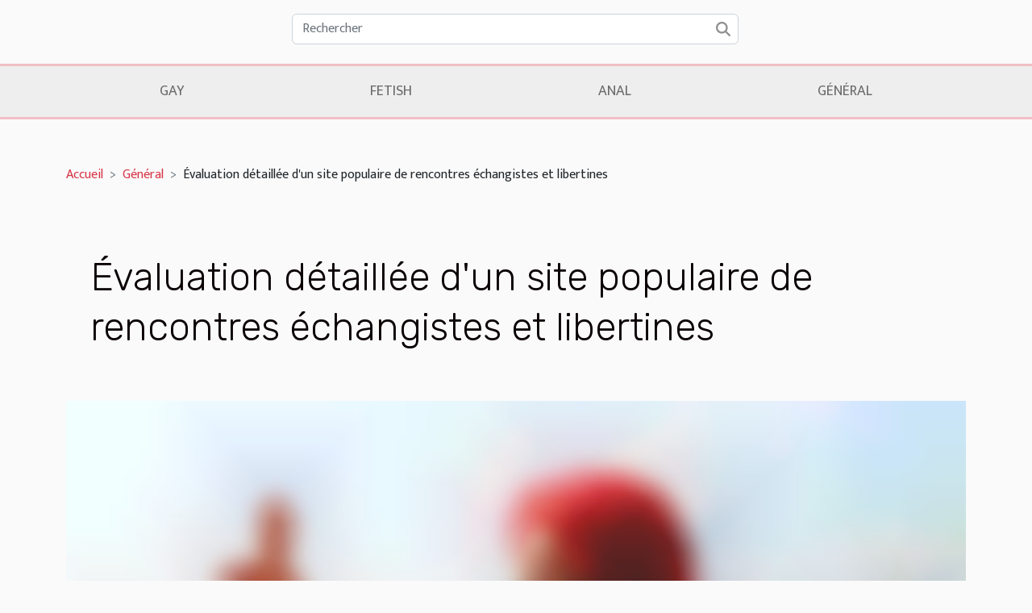

--- FILE ---
content_type: text/html; charset=UTF-8
request_url: https://www.annaleaaddiction.com/evaluation-detaillee-dun-site-populaire-de-rencontres-echangistes-et-libertines
body_size: 9619
content:
<!DOCTYPE html>
    <html lang="fr">
<head>
    <meta charset="utf-8">
    <title>Évaluation détaillée d'un site populaire de rencontres échangistes et libertines  | www.annaleaaddiction.com</title>

<meta name="description" content="">

<meta name="robots" content="follow,index" />
<link rel="icon" type="image/png" href="/favicon.png" />


    <meta name="viewport" content="width=device-width, initial-scale=1">
    <link rel="stylesheet" href="/css/style2.css">
</head>
<body>
    <header>
    <div class="container row">
    <!--    <time datetime="2026-01-28 16:59:40">28 janvier 2026 16:59</time> -->
    <time id="currentDatetimeLang"></time>
    <script>
    document.addEventListener('DOMContentLoaded', function() {
        const dateElement = document.getElementById('currentDatetimeLang');
        const current = new Date();
        const options = { weekday: 'long', year: 'numeric', month: 'long', day: 'numeric' };
        
        const htmlLang = document.documentElement.lang;
        
        const dateString = current.toLocaleDateString(htmlLang, options);
        dateElement.textContent = dateString;
    });
</script>

        <form class="d-flex" role="search" method="get" action="/search">
    <input type="search" class="form-control"  name="q" placeholder="Rechercher" aria-label="Rechercher"  pattern=".*\S.*" required>
    <button type="submit" class="btn">
        <svg xmlns="http://www.w3.org/2000/svg" width="18px" height="18px" fill="currentColor" viewBox="0 0 512 512">
                    <path d="M416 208c0 45.9-14.9 88.3-40 122.7L502.6 457.4c12.5 12.5 12.5 32.8 0 45.3s-32.8 12.5-45.3 0L330.7 376c-34.4 25.2-76.8 40-122.7 40C93.1 416 0 322.9 0 208S93.1 0 208 0S416 93.1 416 208zM208 352a144 144 0 1 0 0-288 144 144 0 1 0 0 288z"/>
                </svg>
    </button>
</form>
    </div>
    <div class="container-fluid d-flex justify-content-center">
        <nav class="navbar container navbar-expand-xl m-0 pt-3">
            <div class="container-fluid">
                <button class="navbar-toggler" type="button" data-bs-toggle="collapse" data-bs-target="#navbarSupportedContent" aria-controls="navbarSupportedContent" aria-expanded="false" aria-label="Toggle navigation">
                    <svg xmlns="http://www.w3.org/2000/svg" fill="currentColor" class="bi bi-list" viewBox="0 0 16 16">
                        <path fill-rule="evenodd" d="M2.5 12a.5.5 0 0 1 .5-.5h10a.5.5 0 0 1 0 1H3a.5.5 0 0 1-.5-.5m0-4a.5.5 0 0 1 .5-.5h10a.5.5 0 0 1 0 1H3a.5.5 0 0 1-.5-.5m0-4a.5.5 0 0 1 .5-.5h10a.5.5 0 0 1 0 1H3a.5.5 0 0 1-.5-.5"></path>
                    </svg>
                </button>
                <div class="collapse navbar-collapse" id="navbarSupportedContent">
                    <ul class="navbar-nav">
                                                    <li class="nav-item">
    <a href="/gay" class="nav-link">Gay</a>
    </li>
                                    <li class="nav-item">
    <a href="/fetish" class="nav-link">Fetish</a>
    </li>
                                    <li class="nav-item">
    <a href="/anal" class="nav-link">Anal</a>
    </li>
                                    <li class="nav-item">
    <a href="/general" class="nav-link">Général</a>
    </li>
                            </ul>
                </div>
            </div>
        </nav>
    </div>
</header>
<div class="container">
        <nav aria-label="breadcrumb"
               style="--bs-breadcrumb-divider: '&gt;';" >
            <ol class="breadcrumb">
                <li class="breadcrumb-item"><a href="/">Accueil</a></li>
                                    <li class="breadcrumb-item  active ">
                        <a href="/general" title="Général">Général</a>                    </li>
                                <li class="breadcrumb-item">
                    Évaluation détaillée d'un site populaire de rencontres échangistes et libertines                </li>
            </ol>
        </nav>
    </div>
<div class="container-fluid">
    <main class="container sidebar-right mt-2">
        <div class="row">
            <div>

                                    <h1>
                        Évaluation détaillée d'un site populaire de rencontres échangistes et libertines                    </h1>
                
                    <img class="img-fluid" src="/images/evaluation-detaillee-dun-site-populaire-de-rencontres-echangistes-et-libertines.jpeg" alt="Évaluation détaillée d&#039;un site populaire de rencontres échangistes et libertines">            </div>
            <div class="col-md-9 order-1 order-md-2 col-12 main">
                                <article class="container main" ><details  open >
                    <summary>Sommaire</summary>
        
                                    <ol>
                                        <li>
                        <a href="javascript:;" onclick="document.querySelector('#anchor_0').scrollIntoView();">Interface et ergonomie du site</a>
                    </li>
                                                                                    <li>
                        <a href="javascript:;" onclick="document.querySelector('#anchor_1').scrollIntoView();">Sécurité et confidentialité</a>
                    </li>
                                                                                    <li>
                        <a href="javascript:;" onclick="document.querySelector('#anchor_2').scrollIntoView();">Communauté et démographie</a>
                    </li>
                                                                                    <li>
                        <a href="javascript:;" onclick="document.querySelector('#anchor_3').scrollIntoView();">Options de recherche et de filtrage</a>
                    </li>
                                                                                    <li>
                        <a href="javascript:;" onclick="document.querySelector('#anchor_4').scrollIntoView();">Fonctionnalités et services annexes</a>
                    </li>
                                                            </ol>
                        </details>

                    <div><p>
Le monde des rencontres en ligne est en constante évolution, offrant un éventail de possibilités pour répondre à des désirs divers et variés. Parmi les niches les plus intrigantes se trouve le secteur des rencontres échangistes et libertines, un espace où les tabous s'estompent et où la liberté des mœurs prend toute son ampleur. Cet univers fascinant mérite une analyse approfondie pour mieux comprendre ses spécificités, ses atouts ainsi que les enjeux qui y sont associés. Embarquez dans un voyage descriptif au cœur de ces plateformes où se mêlent plaisir, respect et discrétion.
</p><h2 id="anchor_0">Interface et ergonomie du site</h2>
<p>L'interface utilisateur d'un site web détermine largement l'expérience que vivront les internautes lors de leur visite. Dans le cas de la plateforme échangiste dont il est question, on remarque une conception centrée utilisateur, mettant en avant une ergonomie site rencontre bien pensée pour faciliter l'usage et encourager l'interaction membres. La navigation intuitive est un aspect particulièrement mis en lumière, permettant aux utilisateurs de se déplacer aisément entre les différentes sections du site. Les informations sont présentées de façon claire et directe, évitant toute confusion possible et rendant l'expérience agréable et sans effort. Ainsi, qu'il s'agisse de parcourir les profils, d'utiliser les outils de recherche ou de participer aux différents forums de discussion, chaque fonctionnalité est conçue pour être accédée avec facilité, favorisant l'établissement de connexions significatives au sein de la communauté échangiste.</p><h2 id="anchor_1">Sécurité et confidentialité</h2>
<p>Dans le domaine des rencontres en ligne, la <strong>protection des données</strong> personnelles des utilisateurs est un enjeu majeur. Un site populaire de rencontres échangistes et libertines doit s'assurer de la mise en œuvre de politiques et de technologies adéquates pour garantir la <strong>sécurité en ligne</strong> et la <strong>confidentialité échangiste</strong>. Parmi ces technologies, on compte notamment la <strong>cryptographie asymétrique</strong>, un système de <strong>chiffrement</strong> qui implique l'utilisation de clés publiques et privées pour le cryptage et le décryptage des informations. Cela permet de sécuriser les communications entre les utilisateurs et de protéger leur <strong>vie privée utilisateurs</strong>.</p>
<p>Les options de <strong>confidentialité</strong> disponibles sont également un point primordial. Ces options permettent aux membres de contrôler qui peut voir leurs informations, leurs photos et avec qui partager leurs préférences et désirs. Un spécialiste en cybersécurité recommanderait sans doute aux utilisateurs de s'informer sur les mesures de protection mises en place par le site avant de s'inscrire et de partager des informations personnelles.</p><h2 id="anchor_2">Communauté et démographie</h2>
<p>Une étude démographique révèle que la communauté libertine fréquentant ce site de rencontres échangistes se caractérise par une diversité tant au niveau des âges que des genres. Les préférences échangistes varient grandement, reflétant ainsi les multiples facettes de cette communauté ouverte et accueillante. Quant à la répartition géographique, elle suit généralement les tendances urbaines, avec une concentration plus dense dans les grandes métropoles, là où les rencontres sont facilitées par le nombre. L'ambiance rencontres y est décrite comme chaleureuse et respectueuse, ces sites étant des espaces où le sentiment d'appartenance à la communauté libertine est renforcé par un partage mutuel de valeurs et d'intérêts. Pour ceux qui souhaitent obtenir plus d'informations sur le site en question et approfondir cette analyse démographique, le lien suivant est à votre disposition : <a href="https://duodecoeurs.com/avis/wyylde">obtenir plus d'informations</a>.</p><h2 id="anchor_3">Options de recherche et de filtrage</h2>
<p>Dans l'univers des plateformes dédiées aux rencontres échangistes et libertines, la capacité à effectuer une <strong>recherche personnalisée</strong> s'avère être une composante capitale pour l'expérience utilisateur. Le site analysé propose des <strong>filtres avancés</strong> qui permettent une exploration fine et ciblée du panel de membres. Afin de <strong>trouver partenaires échangistes</strong>, les utilisateurs peuvent ajuster leurs <strong>critères de sélection</strong> sur différentes échelles : que ce soit l'âge, la <em>localisation membres</em>, les intérêts partagés ou autres préférences spécifiques.</p>

<p>Ces fonctionnalités exhaustives de filtrage sont essentielles pour naviguer au sein d'une communauté diverse et pour identifier des personnes aux désirs compatibles. L'<em>algorithme de correspondance</em> joue un rôle de premier ordre dans cette mécanique de recherche, en triant et en suggérant des profils qui collent aux exigences des utilisateurs. La pertinence d'un tel système réside dans sa capacité à transformer les préférences et les données fournies en suggestions concordantes, constituant ainsi un outil inestimable pour quiconque est à la recherche d'échanges enrichissants et satisfaisants.</p><h2 id="anchor_4">Fonctionnalités et services annexes</h2>
<p>La richesse de l'expérience utilisateur sur un site de rencontres échangistes et libertines repose largement sur l'intégration de fonctionnalités diversifiées et l'offre de services annexes. Le <strong>chat échangiste</strong> constitue un outil de communication incontournable permettant des échanges instantanés entre membres, favorisant ainsi les connexions intimes et directes. L'<strong>webcam en direct</strong> ajoute une dimension visuelle et interactive, essentielle pour les utilisateurs souhaitant partager des moments plus personnels ou vérifier l'authenticité de leurs interlocuteurs. Les <strong>événements libertins</strong>, organisés par le site, créent des opportunités de rencontres réelles et offrent une dynamique communautaire au-delà de l'espace virtuel. En outre, les <strong>services membres</strong> tels que les conseils, les forums de discussion, et les articles informatifs sur le libertinage enrichissent la connaissance et l'engagement des utilisateurs. Ensemble, ces éléments améliorent considérablement l'<strong>expérience utilisateur</strong>, en procurant une plateforme complète et engageante pour la communauté échangiste.</p><div>                    <fieldset><time datetime="2024-07-21 00:50:03">21 juillet 2024 00:50</time>                        <ul>
                    <li><a href="https://www.linkedin.com/shareArticle?url=https://www.annaleaaddiction.com/evaluation-detaillee-dun-site-populaire-de-rencontres-echangistes-et-libertines&amp;title=Évaluation détaillée d&#039;un site populaire de rencontres échangistes et libertines" rel="nofollow" target="_blank"><i class="social-linkedin"></i></a></li>
                    <li><a href="https://twitter.com/share?url=https://www.annaleaaddiction.com/evaluation-detaillee-dun-site-populaire-de-rencontres-echangistes-et-libertines&amp;text=Évaluation détaillée d&#039;un site populaire de rencontres échangistes et libertines" rel="nofollow" target="_blank"><i class="social-twitter"></i></a></li>
                    <li><a href="https://www.facebook.com/sharer.php?u=https://www.annaleaaddiction.com/evaluation-detaillee-dun-site-populaire-de-rencontres-echangistes-et-libertines" rel="nofollow" target="_blank"><i class="social-facebook"></i></a></li>
                    <li><a href="https://reddit.com/submit?url=https://www.annaleaaddiction.com/evaluation-detaillee-dun-site-populaire-de-rencontres-echangistes-et-libertines&amp;title=Évaluation détaillée d&#039;un site populaire de rencontres échangistes et libertines" rel="nofollow" target="_blank"><i class="social-reddit"></i></a></li>
                    <li><a href="https://t.me/share/url?url=https://www.annaleaaddiction.com/evaluation-detaillee-dun-site-populaire-de-rencontres-echangistes-et-libertines&amp;text=Évaluation détaillée d&#039;un site populaire de rencontres échangistes et libertines" rel="nofollow" target="_blank"><i class="social-telegram"></i></a></li>
            </ul></fieldset></article>
            </div>
            <aside class="col-md-3 order-2 order-md-2 col-12 aside-right">
                <div class="list-flat-img">
                    <h2>Dans la même rubrique</h2>                            <section>

                    <figure><a href="/quels-criteres-pour-choisir-le-meilleur-sex-toy-pour-homme" title="Quels critères pour choisir le meilleur sex-toy pour homme ?"><img class="d-block w-100" src="/images/quels-criteres-pour-choisir-le-meilleur-sex-toy-pour-homme.jpg" alt="Quels critères pour choisir le meilleur sex-toy pour homme ?"></a></figure>                    
                    <div>
                        <h3><a href="/quels-criteres-pour-choisir-le-meilleur-sex-toy-pour-homme" title="Quels critères pour choisir le meilleur sex-toy pour homme ?">Quels critères pour choisir le meilleur sex-toy pour homme ?</a></h3>                        <div>
Explorer le vaste univers des plaisirs masculins amène à se questionner sur le "meilleur sex-toy...</div>                    </div>
                </section>
                            <section>

                    <figure><a href="/comment-la-haute-definition-transforme-t-elle-lexperience-du-streaming-video" title="Comment la haute définition transforme-t-elle l&#039;expérience du streaming vidéo ?"><img class="d-block w-100" src="/images/comment-la-haute-definition-transforme-t-elle-lexperience-du-streaming-video.jpeg" alt="Comment la haute définition transforme-t-elle l&#039;expérience du streaming vidéo ?"></a></figure>                    
                    <div>
                        <h3><a href="/comment-la-haute-definition-transforme-t-elle-lexperience-du-streaming-video" title="Comment la haute définition transforme-t-elle l&#039;expérience du streaming vidéo ?">Comment la haute définition transforme-t-elle l'expérience du streaming vidéo ?</a></h3>                        <div>
L'arrivée de la haute définition a bouleversé le paysage du streaming vidéo, offrant une qualité...</div>                    </div>
                </section>
                            <section>

                    <figure><a href="/exploration-des-tendances-actuelles-dans-les-jeux-de-manga-pour-adultes-en-ligne" title="Exploration des tendances actuelles dans les jeux de manga pour adultes en ligne"><img class="d-block w-100" src="/images/exploration-des-tendances-actuelles-dans-les-jeux-de-manga-pour-adultes-en-ligne.jpeg" alt="Exploration des tendances actuelles dans les jeux de manga pour adultes en ligne"></a></figure>                    
                    <div>
                        <h3><a href="/exploration-des-tendances-actuelles-dans-les-jeux-de-manga-pour-adultes-en-ligne" title="Exploration des tendances actuelles dans les jeux de manga pour adultes en ligne">Exploration des tendances actuelles dans les jeux de manga pour adultes en ligne</a></h3>                        <div>
Le monde des jeux de manga pour adultes en ligne attire un public toujours plus large, avide de...</div>                    </div>
                </section>
                            <section>

                    <figure><a href="/comment-les-parodies-transforment-lindustrie-du-film-pour-adultes" title="Comment les parodies transforment l&#039;industrie du film pour adultes ?"><img class="d-block w-100" src="/images/comment-les-parodies-transforment-lindustrie-du-film-pour-adultes.jpeg" alt="Comment les parodies transforment l&#039;industrie du film pour adultes ?"></a></figure>                    
                    <div>
                        <h3><a href="/comment-les-parodies-transforment-lindustrie-du-film-pour-adultes" title="Comment les parodies transforment l&#039;industrie du film pour adultes ?">Comment les parodies transforment l'industrie du film pour adultes ?</a></h3>                        <div>
L’univers du cinéma pour adultes connaît une véritable métamorphose grâce à l’émergence des...</div>                    </div>
                </section>
                            <section>

                    <figure><a href="/comment-les-conversations-avec-des-femmes-matures-peuvent-enrichir-votre-quotidien" title="Comment les conversations avec des femmes matures peuvent enrichir votre quotidien ?"><img class="d-block w-100" src="/images/comment-les-conversations-avec-des-femmes-matures-peuvent-enrichir-votre-quotidien.jpg" alt="Comment les conversations avec des femmes matures peuvent enrichir votre quotidien ?"></a></figure>                    
                    <div>
                        <h3><a href="/comment-les-conversations-avec-des-femmes-matures-peuvent-enrichir-votre-quotidien" title="Comment les conversations avec des femmes matures peuvent enrichir votre quotidien ?">Comment les conversations avec des femmes matures peuvent enrichir votre quotidien ?</a></h3>                        <div>
Les échanges avec des femmes matures possèdent une richesse souvent insoupçonnée. Leur expérience...</div>                    </div>
                </section>
                            <section>

                    <figure><a href="/comment-reconnaitre-une-annonce-certifiee-dans-les-services-daccompagnement" title="Comment reconnaître une annonce certifiée dans les services d&#039;accompagnement ?"><img class="d-block w-100" src="/images/comment-reconnaitre-une-annonce-certifiee-dans-les-services-daccompagnement.jpeg" alt="Comment reconnaître une annonce certifiée dans les services d&#039;accompagnement ?"></a></figure>                    
                    <div>
                        <h3><a href="/comment-reconnaitre-une-annonce-certifiee-dans-les-services-daccompagnement" title="Comment reconnaître une annonce certifiée dans les services d&#039;accompagnement ?">Comment reconnaître une annonce certifiée dans les services d'accompagnement ?</a></h3>                        <div>
Dans un univers numérique où la confiance est primordiale, il devient essentiel de savoir...</div>                    </div>
                </section>
                                    </div>
            </aside>
        </div>

        <section class="big-list">
        <div class="container">
            <h2>Sur le même sujet</h2>            <div class="row">
                                    <div class="col-12 col-lg-3 col-md-6 mb-4">
                        <figure><a href="/quels-criteres-pour-choisir-le-meilleur-sex-toy-pour-homme" title="Quels critères pour choisir le meilleur sex-toy pour homme ?"><img class="img-fluid" src="/images/quels-criteres-pour-choisir-le-meilleur-sex-toy-pour-homme.jpg" alt="Quels critères pour choisir le meilleur sex-toy pour homme ?"></a></figure><figcaption>Quels critères pour choisir le meilleur sex-toy pour homme ?</figcaption>                        <div>

                            <h3><a href="/quels-criteres-pour-choisir-le-meilleur-sex-toy-pour-homme" title="Quels critères pour choisir le meilleur sex-toy pour homme ?">Quels critères pour choisir le meilleur sex-toy pour homme ?</a></h3>

                            
                            <time datetime="2025-11-15 09:38:05">15 novembre 2025 09:38</time>                            <div>
Explorer le vaste univers des plaisirs masculins amène à se questionner sur le "meilleur sex-toy pour homme"...</div>                                                    </div>
                    </div>
                                    <div class="col-12 col-lg-3 col-md-6 mb-4">
                        <figure><a href="/comment-la-haute-definition-transforme-t-elle-lexperience-du-streaming-video" title="Comment la haute définition transforme-t-elle l&#039;expérience du streaming vidéo ?"><img class="img-fluid" src="/images/comment-la-haute-definition-transforme-t-elle-lexperience-du-streaming-video.jpeg" alt="Comment la haute définition transforme-t-elle l&#039;expérience du streaming vidéo ?"></a></figure><figcaption>Comment la haute définition transforme-t-elle l'expérience du streaming vidéo ?</figcaption>                        <div>

                            <h3><a href="/comment-la-haute-definition-transforme-t-elle-lexperience-du-streaming-video" title="Comment la haute définition transforme-t-elle l&#039;expérience du streaming vidéo ?">Comment la haute définition transforme-t-elle l'expérience du streaming vidéo ?</a></h3>

                            
                            <time datetime="2025-11-13 10:30:05">13 novembre 2025 10:30</time>                            <div>
L'arrivée de la haute définition a bouleversé le paysage du streaming vidéo, offrant une qualité d’image et...</div>                                                    </div>
                    </div>
                                    <div class="col-12 col-lg-3 col-md-6 mb-4">
                        <figure><a href="/exploration-des-tendances-actuelles-dans-les-jeux-de-manga-pour-adultes-en-ligne" title="Exploration des tendances actuelles dans les jeux de manga pour adultes en ligne"><img class="img-fluid" src="/images/exploration-des-tendances-actuelles-dans-les-jeux-de-manga-pour-adultes-en-ligne.jpeg" alt="Exploration des tendances actuelles dans les jeux de manga pour adultes en ligne"></a></figure><figcaption>Exploration des tendances actuelles dans les jeux de manga pour adultes en ligne</figcaption>                        <div>

                            <h3><a href="/exploration-des-tendances-actuelles-dans-les-jeux-de-manga-pour-adultes-en-ligne" title="Exploration des tendances actuelles dans les jeux de manga pour adultes en ligne">Exploration des tendances actuelles dans les jeux de manga pour adultes en ligne</a></h3>

                            
                            <time datetime="2025-11-01 01:00:05">1 novembre 2025 01:00</time>                            <div>
Le monde des jeux de manga pour adultes en ligne attire un public toujours plus large, avide de nouvelles...</div>                                                    </div>
                    </div>
                                    <div class="col-12 col-lg-3 col-md-6 mb-4">
                        <figure><a href="/comment-les-parodies-transforment-lindustrie-du-film-pour-adultes" title="Comment les parodies transforment l&#039;industrie du film pour adultes ?"><img class="img-fluid" src="/images/comment-les-parodies-transforment-lindustrie-du-film-pour-adultes.jpeg" alt="Comment les parodies transforment l&#039;industrie du film pour adultes ?"></a></figure><figcaption>Comment les parodies transforment l'industrie du film pour adultes ?</figcaption>                        <div>

                            <h3><a href="/comment-les-parodies-transforment-lindustrie-du-film-pour-adultes" title="Comment les parodies transforment l&#039;industrie du film pour adultes ?">Comment les parodies transforment l'industrie du film pour adultes ?</a></h3>

                            
                            <time datetime="2025-09-18 09:19:02">18 septembre 2025 09:19</time>                            <div>
L’univers du cinéma pour adultes connaît une véritable métamorphose grâce à l’émergence des parodies. Ces...</div>                                                    </div>
                    </div>
                                    <div class="col-12 col-lg-3 col-md-6 mb-4">
                        <figure><a href="/comment-les-conversations-avec-des-femmes-matures-peuvent-enrichir-votre-quotidien" title="Comment les conversations avec des femmes matures peuvent enrichir votre quotidien ?"><img class="img-fluid" src="/images/comment-les-conversations-avec-des-femmes-matures-peuvent-enrichir-votre-quotidien.jpg" alt="Comment les conversations avec des femmes matures peuvent enrichir votre quotidien ?"></a></figure><figcaption>Comment les conversations avec des femmes matures peuvent enrichir votre quotidien ?</figcaption>                        <div>

                            <h3><a href="/comment-les-conversations-avec-des-femmes-matures-peuvent-enrichir-votre-quotidien" title="Comment les conversations avec des femmes matures peuvent enrichir votre quotidien ?">Comment les conversations avec des femmes matures peuvent enrichir votre quotidien ?</a></h3>

                            
                            <time datetime="2025-08-10 01:18:06">10 août 2025 01:18</time>                            <div>
Les échanges avec des femmes matures possèdent une richesse souvent insoupçonnée. Leur expérience de vie et...</div>                                                    </div>
                    </div>
                                    <div class="col-12 col-lg-3 col-md-6 mb-4">
                        <figure><a href="/comment-reconnaitre-une-annonce-certifiee-dans-les-services-daccompagnement" title="Comment reconnaître une annonce certifiée dans les services d&#039;accompagnement ?"><img class="img-fluid" src="/images/comment-reconnaitre-une-annonce-certifiee-dans-les-services-daccompagnement.jpeg" alt="Comment reconnaître une annonce certifiée dans les services d&#039;accompagnement ?"></a></figure><figcaption>Comment reconnaître une annonce certifiée dans les services d'accompagnement ?</figcaption>                        <div>

                            <h3><a href="/comment-reconnaitre-une-annonce-certifiee-dans-les-services-daccompagnement" title="Comment reconnaître une annonce certifiée dans les services d&#039;accompagnement ?">Comment reconnaître une annonce certifiée dans les services d'accompagnement ?</a></h3>

                            
                            <time datetime="2025-08-03 01:36:07">3 août 2025 01:36</time>                            <div>
Dans un univers numérique où la confiance est primordiale, il devient essentiel de savoir distinguer les...</div>                                                    </div>
                    </div>
                                    <div class="col-12 col-lg-3 col-md-6 mb-4">
                        <figure><a href="/comment-redecouvrir-la-seduction-apres-50-ans" title="Comment redécouvrir la séduction après 50 ans ?"><img class="img-fluid" src="/images/comment-redecouvrir-la-seduction-apres-50-ans.jpeg" alt="Comment redécouvrir la séduction après 50 ans ?"></a></figure><figcaption>Comment redécouvrir la séduction après 50 ans ?</figcaption>                        <div>

                            <h3><a href="/comment-redecouvrir-la-seduction-apres-50-ans" title="Comment redécouvrir la séduction après 50 ans ?">Comment redécouvrir la séduction après 50 ans ?</a></h3>

                            
                            <time datetime="2025-07-22 00:55:12">22 juillet 2025 00:55</time>                            <div>
Redécouvrir la séduction après 50 ans ouvre de nouvelles perspectives et permet d’explorer des aspects...</div>                                                    </div>
                    </div>
                                    <div class="col-12 col-lg-3 col-md-6 mb-4">
                        <figure><a href="/comment-les-strategies-avancees-transforment-elles-les-rpg-en-ligne" title="Comment les stratégies avancées transforment-elles les RPG en ligne ?"><img class="img-fluid" src="/images/comment-les-strategies-avancees-transforment-elles-les-rpg-en-ligne.jpeg" alt="Comment les stratégies avancées transforment-elles les RPG en ligne ?"></a></figure><figcaption>Comment les stratégies avancées transforment-elles les RPG en ligne ?</figcaption>                        <div>

                            <h3><a href="/comment-les-strategies-avancees-transforment-elles-les-rpg-en-ligne" title="Comment les stratégies avancées transforment-elles les RPG en ligne ?">Comment les stratégies avancées transforment-elles les RPG en ligne ?</a></h3>

                            
                            <time datetime="2025-07-19 01:26:08">19 juillet 2025 01:26</time>                            <div>
Plongez dans l’univers fascinant des RPG en ligne et découvrez comment les stratégies avancées...</div>                                                    </div>
                    </div>
                                    <div class="col-12 col-lg-3 col-md-6 mb-4">
                        <figure><a href="/exploration-des-tendances-emergentes-dans-les-jeux-de-sexe-en-ligne-pour-2025" title="Exploration des tendances émergentes dans les jeux de sexe en ligne pour 2025"><img class="img-fluid" src="/images/exploration-des-tendances-emergentes-dans-les-jeux-de-sexe-en-ligne-pour-2025.jpg" alt="Exploration des tendances émergentes dans les jeux de sexe en ligne pour 2025"></a></figure><figcaption>Exploration des tendances émergentes dans les jeux de sexe en ligne pour 2025</figcaption>                        <div>

                            <h3><a href="/exploration-des-tendances-emergentes-dans-les-jeux-de-sexe-en-ligne-pour-2025" title="Exploration des tendances émergentes dans les jeux de sexe en ligne pour 2025">Exploration des tendances émergentes dans les jeux de sexe en ligne pour 2025</a></h3>

                            
                            <time datetime="2025-07-02 09:24:05">2 juillet 2025 09:24</time>                            <div>
L’univers des jeux de sexe en ligne évolue rapidement, porté par des innovations technologiques et un...</div>                                                    </div>
                    </div>
                                    <div class="col-12 col-lg-3 col-md-6 mb-4">
                        <figure><a href="/guide-complet-sur-les-avantages-des-anneaux-peniens-pour-la-sante-sexuelle" title="Guide complet sur les avantages des anneaux péniens pour la santé sexuelle"><img class="img-fluid" src="/images/guide-complet-sur-les-avantages-des-anneaux-peniens-pour-la-sante-sexuelle.jpeg" alt="Guide complet sur les avantages des anneaux péniens pour la santé sexuelle"></a></figure><figcaption>Guide complet sur les avantages des anneaux péniens pour la santé sexuelle</figcaption>                        <div>

                            <h3><a href="/guide-complet-sur-les-avantages-des-anneaux-peniens-pour-la-sante-sexuelle" title="Guide complet sur les avantages des anneaux péniens pour la santé sexuelle">Guide complet sur les avantages des anneaux péniens pour la santé sexuelle</a></h3>

                            
                            <time datetime="2025-06-17 00:46:20">17 juin 2025 00:46</time>                            <div>
Découvrir de nouvelles façons d'améliorer sa santé sexuelle peut transformer la vie intime. Les anneaux...</div>                                                    </div>
                    </div>
                                    <div class="col-12 col-lg-3 col-md-6 mb-4">
                        <figure><a href="/guide-pour-choisir-la-poupee-realiste-ideale-pour-une-compagnie-authentique" title="Guide pour choisir la poupée réaliste idéale pour une compagnie authentique"><img class="img-fluid" src="/images/guide-pour-choisir-la-poupee-realiste-ideale-pour-une-compagnie-authentique.jpg" alt="Guide pour choisir la poupée réaliste idéale pour une compagnie authentique"></a></figure><figcaption>Guide pour choisir la poupée réaliste idéale pour une compagnie authentique</figcaption>                        <div>

                            <h3><a href="/guide-pour-choisir-la-poupee-realiste-ideale-pour-une-compagnie-authentique" title="Guide pour choisir la poupée réaliste idéale pour une compagnie authentique">Guide pour choisir la poupée réaliste idéale pour une compagnie authentique</a></h3>

                            
                            <time datetime="2025-05-24 09:34:07">24 mai 2025 09:34</time>                            <div>Choisir une poupée réaliste pour tenir compagnie implique de nombreux critères à ne pas négliger. Pour...</div>                                                    </div>
                    </div>
                                    <div class="col-12 col-lg-3 col-md-6 mb-4">
                        <figure><a href="/conseils-pour-discuter-du-triolisme-avec-votre-partenaire" title="Conseils pour discuter du triolisme avec votre partenaire"><img class="img-fluid" src="/images/conseils-pour-discuter-du-triolisme-avec-votre-partenaire.jpeg" alt="Conseils pour discuter du triolisme avec votre partenaire"></a></figure><figcaption>Conseils pour discuter du triolisme avec votre partenaire</figcaption>                        <div>

                            <h3><a href="/conseils-pour-discuter-du-triolisme-avec-votre-partenaire" title="Conseils pour discuter du triolisme avec votre partenaire">Conseils pour discuter du triolisme avec votre partenaire</a></h3>

                            
                            <time datetime="2025-05-10 10:30:04">10 mai 2025 10:30</time>                            <div>
Aborder la question du triolisme avec son partenaire peut s'avérer être un chemin semé d'embûches, ponctué...</div>                                                    </div>
                    </div>
                                    <div class="col-12 col-lg-3 col-md-6 mb-4">
                        <figure><a href="/impact-socioculturel-des-films-pour-adultes-sur-les-communautes-arabes" title="Impact socioculturel des films pour adultes sur les communautés arabes"><img class="img-fluid" src="/images/impact-socioculturel-des-films-pour-adultes-sur-les-communautes-arabes.jpeg" alt="Impact socioculturel des films pour adultes sur les communautés arabes"></a></figure><figcaption>Impact socioculturel des films pour adultes sur les communautés arabes</figcaption>                        <div>

                            <h3><a href="/impact-socioculturel-des-films-pour-adultes-sur-les-communautes-arabes" title="Impact socioculturel des films pour adultes sur les communautés arabes">Impact socioculturel des films pour adultes sur les communautés arabes</a></h3>

                            
                            <time datetime="2025-05-05 15:55:19">5 mai 2025 15:55</time>                            <div>
Abordant une thématique délicate et souvent taboue, l'influence des films pour adultes sur les sociétés...</div>                                                    </div>
                    </div>
                                    <div class="col-12 col-lg-3 col-md-6 mb-4">
                        <figure><a href="/exploration-de-la-popularite-croissante-des-conversations-erotiques-avec-des-femmes-noires" title="Exploration de la popularité croissante des conversations érotiques avec des femmes noires"><img class="img-fluid" src="/images/exploration-de-la-popularite-croissante-des-conversations-erotiques-avec-des-femmes-noires.jpeg" alt="Exploration de la popularité croissante des conversations érotiques avec des femmes noires"></a></figure><figcaption>Exploration de la popularité croissante des conversations érotiques avec des femmes noires</figcaption>                        <div>

                            <h3><a href="/exploration-de-la-popularite-croissante-des-conversations-erotiques-avec-des-femmes-noires" title="Exploration de la popularité croissante des conversations érotiques avec des femmes noires">Exploration de la popularité croissante des conversations érotiques avec des femmes noires</a></h3>

                            
                            <time datetime="2025-05-04 08:20:05">4 mai 2025 08:20</time>                            <div>
L'attrait pour l'inconnu et la quête de nouvelles expériences stimulent souvent les conversations intimes....</div>                                                    </div>
                    </div>
                                    <div class="col-12 col-lg-3 col-md-6 mb-4">
                        <figure><a href="/explorer-la-confidentialite-et-lhygiene-dans-les-services-daccompagnement" title="Explorer la confidentialité et l&#039;hygiène dans les services d&#039;accompagnement"><img class="img-fluid" src="/images/explorer-la-confidentialite-et-lhygiene-dans-les-services-daccompagnement.jpg" alt="Explorer la confidentialité et l&#039;hygiène dans les services d&#039;accompagnement"></a></figure><figcaption>Explorer la confidentialité et l'hygiène dans les services d'accompagnement</figcaption>                        <div>

                            <h3><a href="/explorer-la-confidentialite-et-lhygiene-dans-les-services-daccompagnement" title="Explorer la confidentialité et l&#039;hygiène dans les services d&#039;accompagnement">Explorer la confidentialité et l'hygiène dans les services d'accompagnement</a></h3>

                            
                            <time datetime="2025-04-24 09:39:06">24 avril 2025 09:39</time>                            <div>
Lorsque l'on aborde les services d'accompagnement, deux aspects fondamentaux retiennent particulièrement...</div>                                                    </div>
                    </div>
                                    <div class="col-12 col-lg-3 col-md-6 mb-4">
                        <figure><a href="/exploration-des-variations-des-services-descorte-trans-dans-les-metropoles-francaises" title="Exploration des variations des services d&#039;escorte trans dans les métropoles françaises"><img class="img-fluid" src="/images/exploration-des-variations-des-services-descorte-trans-dans-les-metropoles-francaises.jpg" alt="Exploration des variations des services d&#039;escorte trans dans les métropoles françaises"></a></figure><figcaption>Exploration des variations des services d'escorte trans dans les métropoles françaises</figcaption>                        <div>

                            <h3><a href="/exploration-des-variations-des-services-descorte-trans-dans-les-metropoles-francaises" title="Exploration des variations des services d&#039;escorte trans dans les métropoles françaises">Exploration des variations des services d'escorte trans dans les métropoles françaises</a></h3>

                            
                            <time datetime="2025-04-22 17:22:05">22 avril 2025 17:22</time>                            <div>
La France, avec ses métropoles cosmopolites et dynamiques, offre un panorama varié de services d'escorte...</div>                                                    </div>
                    </div>
                                    <div class="col-12 col-lg-3 col-md-6 mb-4">
                        <figure><a href="/comment-choisir-le-casque-vr-ideal-pour-une-experience-porno-immersive" title="Comment choisir le casque VR idéal pour une expérience porno immersive"><img class="img-fluid" src="/images/comment-choisir-le-casque-vr-ideal-pour-une-experience-porno-immersive.jpeg" alt="Comment choisir le casque VR idéal pour une expérience porno immersive"></a></figure><figcaption>Comment choisir le casque VR idéal pour une expérience porno immersive</figcaption>                        <div>

                            <h3><a href="/comment-choisir-le-casque-vr-ideal-pour-une-experience-porno-immersive" title="Comment choisir le casque VR idéal pour une expérience porno immersive">Comment choisir le casque VR idéal pour une expérience porno immersive</a></h3>

                            
                            <time datetime="2025-04-21 18:54:38">21 avril 2025 18:54</time>                            <div>
Plonger dans l'univers du contenu pour adultes en réalité virtuelle offre une expérience sans précédent,...</div>                                                    </div>
                    </div>
                                    <div class="col-12 col-lg-3 col-md-6 mb-4">
                        <figure><a href="/guide-dachat-choisir-sa-poupee-realiste-pour-adultes" title="Guide d&#039;achat : choisir sa poupée réaliste pour adultes"><img class="img-fluid" src="/images/guide-dachat-choisir-sa-poupee-realiste-pour-adultes.jpg" alt="Guide d&#039;achat : choisir sa poupée réaliste pour adultes"></a></figure><figcaption>Guide d'achat : choisir sa poupée réaliste pour adultes</figcaption>                        <div>

                            <h3><a href="/guide-dachat-choisir-sa-poupee-realiste-pour-adultes" title="Guide d&#039;achat : choisir sa poupée réaliste pour adultes">Guide d'achat : choisir sa poupée réaliste pour adultes</a></h3>

                            
                            <time datetime="2025-02-25 00:28:03">25 février 2025 00:28</time>                            <div>
L'univers des poupées pour adultes a connu une évolution remarquable ces dernières années, offrant une...</div>                                                    </div>
                    </div>
                                    <div class="col-12 col-lg-3 col-md-6 mb-4">
                        <figure><a href="/comment-choisir-un-masturbateur-masculin-adapte-a-vos-besoins" title="Comment choisir un masturbateur masculin adapté à vos besoins ?"><img class="img-fluid" src="/images/comment-choisir-un-masturbateur-masculin-adapte-a-vos-besoins.jpg" alt="Comment choisir un masturbateur masculin adapté à vos besoins ?"></a></figure><figcaption>Comment choisir un masturbateur masculin adapté à vos besoins ?</figcaption>                        <div>

                            <h3><a href="/comment-choisir-un-masturbateur-masculin-adapte-a-vos-besoins" title="Comment choisir un masturbateur masculin adapté à vos besoins ?">Comment choisir un masturbateur masculin adapté à vos besoins ?</a></h3>

                            
                            <time datetime="2024-12-20 01:44:03">20 décembre 2024 01:44</time>                            <div>
La quête du plaisir personnel est une aventure riche et variée qui mérite une attention particulière quand...</div>                                                    </div>
                    </div>
                                    <div class="col-12 col-lg-3 col-md-6 mb-4">
                        <figure><a href="/exploration-des-tendances-actuelles-dans-les-parodies-adultes-de-dessins-animes" title="Exploration des tendances actuelles dans les parodies adultes de dessins animés"><img class="img-fluid" src="/images/exploration-des-tendances-actuelles-dans-les-parodies-adultes-de-dessins-animes.jpg" alt="Exploration des tendances actuelles dans les parodies adultes de dessins animés"></a></figure><figcaption>Exploration des tendances actuelles dans les parodies adultes de dessins animés</figcaption>                        <div>

                            <h3><a href="/exploration-des-tendances-actuelles-dans-les-parodies-adultes-de-dessins-animes" title="Exploration des tendances actuelles dans les parodies adultes de dessins animés">Exploration des tendances actuelles dans les parodies adultes de dessins animés</a></h3>

                            
                            <time datetime="2024-12-03 04:20:06">3 décembre 2024 04:20</time>                            <div>
L'univers des dessins animés n'est pas seulement un domaine privilégié par l'imagination et la nostalgie...</div>                                                    </div>
                    </div>
                                    <div class="col-12 col-lg-3 col-md-6 mb-4">
                        <figure><a href="/exploration-des-benefices-des-jeux-erotiques-pour-la-dynamique-de-couple" title="Exploration des bénéfices des jeux érotiques pour la dynamique de couple"><img class="img-fluid" src="/images/exploration-des-benefices-des-jeux-erotiques-pour-la-dynamique-de-couple.jpeg" alt="Exploration des bénéfices des jeux érotiques pour la dynamique de couple"></a></figure><figcaption>Exploration des bénéfices des jeux érotiques pour la dynamique de couple</figcaption>                        <div>

                            <h3><a href="/exploration-des-benefices-des-jeux-erotiques-pour-la-dynamique-de-couple" title="Exploration des bénéfices des jeux érotiques pour la dynamique de couple">Exploration des bénéfices des jeux érotiques pour la dynamique de couple</a></h3>

                            
                            <time datetime="2024-12-02 16:28:05">2 décembre 2024 16:28</time>                            <div>
La quête d'intimité et de complicité dans la vie de couple mène parfois sur des chemins inexplorés, où...</div>                                                    </div>
                    </div>
                                    <div class="col-12 col-lg-3 col-md-6 mb-4">
                        <figure><a href="/exploration-des-dialogues-dominants-avec-une-intelligence-artificielle" title="Exploration des dialogues dominants avec une intelligence artificielle"><img class="img-fluid" src="/images/exploration-des-dialogues-dominants-avec-une-intelligence-artificielle.jpg" alt="Exploration des dialogues dominants avec une intelligence artificielle"></a></figure><figcaption>Exploration des dialogues dominants avec une intelligence artificielle</figcaption>                        <div>

                            <h3><a href="/exploration-des-dialogues-dominants-avec-une-intelligence-artificielle" title="Exploration des dialogues dominants avec une intelligence artificielle">Exploration des dialogues dominants avec une intelligence artificielle</a></h3>

                            
                            <time datetime="2024-11-30 01:58:03">30 novembre 2024 01:58</time>                            <div>
L'interaction avec les intelligences artificielles soulève de multiples questions, notamment sur la nature...</div>                                                    </div>
                    </div>
                                    <div class="col-12 col-lg-3 col-md-6 mb-4">
                        <figure><a href="/guide-pour-rediger-une-annonce-efficace-sur-un-site-de-rencontres-coquines" title="Guide pour rédiger une annonce efficace sur un site de rencontres coquines"><img class="img-fluid" src="/images/guide-pour-rediger-une-annonce-efficace-sur-un-site-de-rencontres-coquines.jpg" alt="Guide pour rédiger une annonce efficace sur un site de rencontres coquines"></a></figure><figcaption>Guide pour rédiger une annonce efficace sur un site de rencontres coquines</figcaption>                        <div>

                            <h3><a href="/guide-pour-rediger-une-annonce-efficace-sur-un-site-de-rencontres-coquines" title="Guide pour rédiger une annonce efficace sur un site de rencontres coquines">Guide pour rédiger une annonce efficace sur un site de rencontres coquines</a></h3>

                            
                            <time datetime="2024-08-20 00:32:05">20 août 2024 00:32</time>                            <div>
Dans l'univers des rencontres en ligne, la première impression est souvent déterminante. Que vous...</div>                                                    </div>
                    </div>
                                    <div class="col-12 col-lg-3 col-md-6 mb-4">
                        <figure><a href="/guide-ultime-pour-choisir-un-jeu-erotique-en-ligne-en-2024" title="Guide ultime pour choisir un jeu érotique en ligne en 2024"><img class="img-fluid" src="/images/guide-ultime-pour-choisir-un-jeu-erotique-en-ligne-en-2024.jpeg" alt="Guide ultime pour choisir un jeu érotique en ligne en 2024"></a></figure><figcaption>Guide ultime pour choisir un jeu érotique en ligne en 2024</figcaption>                        <div>

                            <h3><a href="/guide-ultime-pour-choisir-un-jeu-erotique-en-ligne-en-2024" title="Guide ultime pour choisir un jeu érotique en ligne en 2024">Guide ultime pour choisir un jeu érotique en ligne en 2024</a></h3>

                            
                            <time datetime="2024-08-14 00:42:03">14 août 2024 00:42</time>                            <div>
Le monde des jeux en ligne offre une palette excitante d'expériences, et les jeux érotiques ne font pas...</div>                                                    </div>
                    </div>
                                    <div class="col-12 col-lg-3 col-md-6 mb-4">
                        <figure><a href="/comparaison-des-avantages-entre-jeux-video-porno-et-videos-porno-traditionnelles" title="Comparaison des avantages entre jeux vidéo porno et vidéos porno traditionnelles"><img class="img-fluid" src="/images/comparaison-des-avantages-entre-jeux-video-porno-et-videos-porno-traditionnelles.jpg" alt="Comparaison des avantages entre jeux vidéo porno et vidéos porno traditionnelles"></a></figure><figcaption>Comparaison des avantages entre jeux vidéo porno et vidéos porno traditionnelles</figcaption>                        <div>

                            <h3><a href="/comparaison-des-avantages-entre-jeux-video-porno-et-videos-porno-traditionnelles" title="Comparaison des avantages entre jeux vidéo porno et vidéos porno traditionnelles">Comparaison des avantages entre jeux vidéo porno et vidéos porno traditionnelles</a></h3>

                            
                            <time datetime="2024-07-26 00:42:05">26 juillet 2024 00:42</time>                            <div>
Dans un monde où la technologie évolue sans cesse, les modes de divertissement adulte se diversifient et se...</div>                                                    </div>
                    </div>
                            </div>
        </div>
    </section>
    
                

                    </main>
</div>
<footer>
    <div class="container-fluid">
        <div class="container">
            <div class="row default-search">
                <div class="col-12 col-lg-4">
                    <form class="d-flex" role="search" method="get" action="/search">
    <input type="search" class="form-control"  name="q" placeholder="Rechercher" aria-label="Rechercher"  pattern=".*\S.*" required>
    <button type="submit" class="btn">
        <svg xmlns="http://www.w3.org/2000/svg" width="18px" height="18px" fill="currentColor" viewBox="0 0 512 512">
                    <path d="M416 208c0 45.9-14.9 88.3-40 122.7L502.6 457.4c12.5 12.5 12.5 32.8 0 45.3s-32.8 12.5-45.3 0L330.7 376c-34.4 25.2-76.8 40-122.7 40C93.1 416 0 322.9 0 208S93.1 0 208 0S416 93.1 416 208zM208 352a144 144 0 1 0 0-288 144 144 0 1 0 0 288z"/>
                </svg>
    </button>
</form>
                </div>
                <div class="col-12 col-lg-4">
                    <section>
            <div>
                <h3><a href="/gay" title="Gay">Gay</a></h3>                            </div>
        </section>
            <section>
            <div>
                <h3><a href="/fetish" title="Fetish">Fetish</a></h3>                            </div>
        </section>
            <section>
            <div>
                <h3><a href="/anal" title="Anal">Anal</a></h3>                            </div>
        </section>
            <section>
            <div>
                <h3><a href="/general" title="Général">Général</a></h3>                            </div>
        </section>
                        </div>
                <div class="col-12 col-lg-4">
                    
                                    </div>
            </div>
        </div>
    </div>
</footer>
    <script src="https://cdn.jsdelivr.net/npm/bootstrap@5.0.2/dist/js/bootstrap.bundle.min.js" integrity="sha384-MrcW6ZMFYlzcLA8Nl+NtUVF0sA7MsXsP1UyJoMp4YLEuNSfAP+JcXn/tWtIaxVXM" crossorigin="anonymous"></script>
    </body>
</html>
